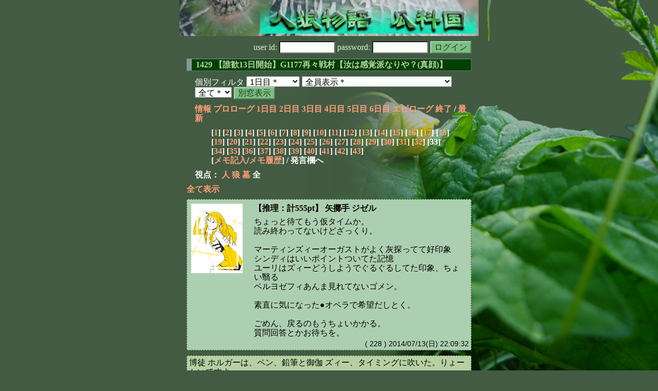

--- FILE ---
content_type: text/html; charset=Shift_JIS
request_url: http://melon-cirrus.sakura.ne.jp/sow/sow.cgi?turn=1&m=a&v=1429&logid=SS00228
body_size: 45279
content:
<!doctype html public "-//W3C//DTD HTML 4.01 Transitional//EN">
<html lang="ja">
<head>
<meta http-equiv="Content-Type" content="text/html; charset=Shift_JIS">
<meta http-equiv="Content-Style-Type" content="text/css">
<meta http-equiv="Content-Script-Type" content="text/javascript">
<meta name="robots" content="noindex,nofollow">
<meta name="robots" content="noarchive">
<meta name="Author" content="あず/asbntby">
<link rel="shortcut icon" href="./favicon.ico">
<link rel="stylesheet" type="text/css" href="./melonwide.css" title="瓜科(うりか)Ｗ">
<link rel="Alternate" type="application/rss+xml" title="RSS" href="./sow.cgi?m=a&amp;v=1429&amp;t=1&amp;cmd=rss">
<link rev="Made" href="mailto:asbntby@yahoo.co.jp">
<link rel="Start" href="http://melon-cirrus.sakura.ne.jp/" title="人狼物語（瓜科国）">
<link rel="Prev" href="./sow.cgi?m=a&amp;v=1429&amp;t=1&amp;t=0" title="前の日">
<link rel="Next" href="./sow.cgi?m=a&amp;v=1429&amp;t=1&amp;t=2" title="次の日">
<script type="text/javascript" src="./filter.js"></script>
<title>1日目 / 1429 【誰歓13日開始】G1177再々戦村【汝は感覚派なりや？(真顔)】 - 人狼物語（瓜科国）</title>
</head>

<body onresize="eventResize();" onload="initFilter();">

<div id="outframe" class="outframe">
<div id="contentframe" class="contentframe">

<h1><a href="./sow.cgi?"><img src="./img/bmelonw.png" width="582" height="70" alt="人狼物語（瓜科国）"></a></h1>

<div class="inframe">

<form action="./sow.cgi" method="post" class="login">
<p>
<input type="hidden" name="cmd" value="login">
<input type="hidden" name="cmdfrom" value="">
<input type="hidden" name="m" value="a">
<input type="hidden" name="v" value="1429">
<input type="hidden" name="t" value="1">
<label>user id: <input type="text" size="10" name="uid" class="inputtxttype" value=""></label>
<label>password: <input type="password" size="10" name="pwd" class="inputtxttype" value=""></label>
<input type="submit" value="ログイン" class="formsubmit">
</p>
</form>
<hr class="invisible_hr">

<h2>1429 【誰歓13日開始】G1177再々戦村【汝は感覚派なりや？(真顔)】</h2>

<form class="cidfilter">
<p>
<input type="hidden" name="m" value="a">
<input type="hidden" name="v" value="1429">
<input type="hidden" name="s" value="9581388650">
<input type="hidden" name="url" value="http://melon-cirrus.sakura.ne.jp/sow/sow.cgi">
<label for="t">個別フィルタ</label>
<select id="t" name="t">
<option value="0">プロローグ</option>
<option value="1" selected>1日目＊</option>
<option value="2">2日目</option>
<option value="3">3日目</option>
<option value="4">4日目</option>
<option value="5">5日目</option>
<option value="6">6日目</option>
<option value="7">エピローグ</option>
</select>
<select id="pno" name="pno">
<option value="-1" selected>全員表示＊</option>
<option value="0">靴屋 ショー</option>
<option value="1">ペン、鉛筆と御伽 ズィー</option>
<option value="3">死を想え ユーリ</option>
<option value="4">舞踊家 シンディ</option>
<option value="6">林檎摘 ナタリー</option>
<option value="10">矢擲手 ジゼル</option>
<option value="11">観測者 マリーベル</option>
<option value="13">博徒 ホルガー</option>
<option value="14">飛行士 アリョール</option>
<option value="15">手品師 オペラ</option>
<option value="17">調教師 マーティン</option>
<option value="18">劇子役 オーガスト</option>
<option value="19">収集家 ヨゼフィーネ</option>
<option value="2">[見物]夜警 オズワルド</option>
<option value="5">[見物]よろづ屋 グレン</option>
<option value="7">[見物]海賊 モイセス</option>
<option value="8">[見物]クラシック好き サク</option>
<option value="9">[見物]古びたピアノの付喪神 クマガイ</option>
<option value="12">[見物]美術家 マネ</option>
<option value="16">[見物]鷹匠 ヴァル</option>
<option value="20">[見物]煙草屋 キース</option>
<option value="-2">≪独り言≫</option>
<option value="-3">≪囁き(秘密発言)≫</option>
<option value="-4">≪死者の呻き≫</option>
<option value="-5">≪村建て人発言≫</option>
<option value="-6">≪管理者発言≫</option>
<option value="-7">≪推理発言≫</option>
<option value="-8">≪【】マーク≫</option>
<option value="-9">≪●マーク≫</option>
<option value="-10">≪▼マーク≫</option>
<option value="-11">≪■マーク≫</option>
</select>
<select id="sc" name="sc">
<option value="0" selected>全て＊</option>
<option value="1">通常</option>
<option value="4">推理</option>
</select>
<input type="button" value="別窓表示" onClick="cidfilter(this.form);" class="formsubmit">
</p>
</form>
<hr class="invisible_hr">
<p class="turnnavi">
<a href="./sow.cgi?m=a&amp;v=1429&amp;cmd=vinfo">情報</a>
<a href="./sow.cgi?m=a&amp;v=1429&amp;t=0&amp;mv=p&amp;n=1&amp;m=a">プロローグ</a>
<a href="./sow.cgi?m=a&amp;v=1429&amp;t=1&amp;mv=p&amp;n=1&amp;m=a">1日目</a>
<a href="./sow.cgi?m=a&amp;v=1429&amp;t=2&amp;mv=p&amp;n=1&amp;m=a">2日目</a>
<a href="./sow.cgi?m=a&amp;v=1429&amp;t=3&amp;mv=p&amp;n=1&amp;m=a">3日目</a>
<a href="./sow.cgi?m=a&amp;v=1429&amp;t=4&amp;mv=p&amp;n=1&amp;m=a">4日目</a>
<a href="./sow.cgi?m=a&amp;v=1429&amp;t=5&amp;mv=p&amp;n=1&amp;m=a">5日目</a>
<a href="./sow.cgi?m=a&amp;v=1429&amp;t=6&amp;mv=p&amp;n=1&amp;m=a">6日目</a>
<a href="./sow.cgi?m=a&amp;v=1429&amp;t=7&amp;mv=p&amp;n=1&amp;m=a">エピローグ</a>
<a href="./sow.cgi?m=a&amp;v=1429&amp;mv=p&amp;n=1&amp;m=a">終了</a>
/ <a href="./sow.cgi?m=a&amp;v=1429">最新</a>
</p>

<p class="pagenavi">
[<a href="./sow.cgi?m=a&amp;v=1429&amp;t=1&amp;mv=p&amp;n=1">1</a>]
[<a href="./sow.cgi?m=a&amp;v=1429&amp;t=1&amp;mv=p&amp;n=2">2</a>]
[<a href="./sow.cgi?m=a&amp;v=1429&amp;t=1&amp;mv=p&amp;n=3">3</a>]
[<a href="./sow.cgi?m=a&amp;v=1429&amp;t=1&amp;mv=p&amp;n=4">4</a>]
[<a href="./sow.cgi?m=a&amp;v=1429&amp;t=1&amp;mv=p&amp;n=5">5</a>]
[<a href="./sow.cgi?m=a&amp;v=1429&amp;t=1&amp;mv=p&amp;n=6">6</a>]
[<a href="./sow.cgi?m=a&amp;v=1429&amp;t=1&amp;mv=p&amp;n=7">7</a>]
[<a href="./sow.cgi?m=a&amp;v=1429&amp;t=1&amp;mv=p&amp;n=8">8</a>]
[<a href="./sow.cgi?m=a&amp;v=1429&amp;t=1&amp;mv=p&amp;n=9">9</a>]
[<a href="./sow.cgi?m=a&amp;v=1429&amp;t=1&amp;mv=p&amp;n=10">10</a>]
[<a href="./sow.cgi?m=a&amp;v=1429&amp;t=1&amp;mv=p&amp;n=11">11</a>]
[<a href="./sow.cgi?m=a&amp;v=1429&amp;t=1&amp;mv=p&amp;n=12">12</a>]
[<a href="./sow.cgi?m=a&amp;v=1429&amp;t=1&amp;mv=p&amp;n=13">13</a>]
[<a href="./sow.cgi?m=a&amp;v=1429&amp;t=1&amp;mv=p&amp;n=14">14</a>]
[<a href="./sow.cgi?m=a&amp;v=1429&amp;t=1&amp;mv=p&amp;n=15">15</a>]
[<a href="./sow.cgi?m=a&amp;v=1429&amp;t=1&amp;mv=p&amp;n=16">16</a>]
[<a href="./sow.cgi?m=a&amp;v=1429&amp;t=1&amp;mv=p&amp;n=17">17</a>]
[<a href="./sow.cgi?m=a&amp;v=1429&amp;t=1&amp;mv=p&amp;n=18">18</a>]
[<a href="./sow.cgi?m=a&amp;v=1429&amp;t=1&amp;mv=p&amp;n=19">19</a>]
[<a href="./sow.cgi?m=a&amp;v=1429&amp;t=1&amp;mv=p&amp;n=20">20</a>]
[<a href="./sow.cgi?m=a&amp;v=1429&amp;t=1&amp;mv=p&amp;n=21">21</a>]
[<a href="./sow.cgi?m=a&amp;v=1429&amp;t=1&amp;mv=p&amp;n=22">22</a>]
[<a href="./sow.cgi?m=a&amp;v=1429&amp;t=1&amp;mv=p&amp;n=23">23</a>]
[<a href="./sow.cgi?m=a&amp;v=1429&amp;t=1&amp;mv=p&amp;n=24">24</a>]
[<a href="./sow.cgi?m=a&amp;v=1429&amp;t=1&amp;mv=p&amp;n=25">25</a>]
[<a href="./sow.cgi?m=a&amp;v=1429&amp;t=1&amp;mv=p&amp;n=26">26</a>]
[<a href="./sow.cgi?m=a&amp;v=1429&amp;t=1&amp;mv=p&amp;n=27">27</a>]
[<a href="./sow.cgi?m=a&amp;v=1429&amp;t=1&amp;mv=p&amp;n=28">28</a>]
[<a href="./sow.cgi?m=a&amp;v=1429&amp;t=1&amp;mv=p&amp;n=29">29</a>]
[<a href="./sow.cgi?m=a&amp;v=1429&amp;t=1&amp;mv=p&amp;n=30">30</a>]
[<a href="./sow.cgi?m=a&amp;v=1429&amp;t=1&amp;mv=p&amp;n=31">31</a>]
[<a href="./sow.cgi?m=a&amp;v=1429&amp;t=1&amp;mv=p&amp;n=32">32</a>]
[33]
[<a href="./sow.cgi?m=a&amp;v=1429&amp;t=1&amp;mv=p&amp;n=34">34</a>]
[<a href="./sow.cgi?m=a&amp;v=1429&amp;t=1&amp;mv=p&amp;n=35">35</a>]
[<a href="./sow.cgi?m=a&amp;v=1429&amp;t=1&amp;mv=p&amp;n=36">36</a>]
[<a href="./sow.cgi?m=a&amp;v=1429&amp;t=1&amp;mv=p&amp;n=37">37</a>]
[<a href="./sow.cgi?m=a&amp;v=1429&amp;t=1&amp;mv=p&amp;n=38">38</a>]
[<a href="./sow.cgi?m=a&amp;v=1429&amp;t=1&amp;mv=p&amp;n=39">39</a>]
[<a href="./sow.cgi?m=a&amp;v=1429&amp;t=1&amp;mv=p&amp;n=40">40</a>]
[<a href="./sow.cgi?m=a&amp;v=1429&amp;t=1&amp;mv=p&amp;n=41">41</a>]
[<a href="./sow.cgi?m=a&amp;v=1429&amp;t=1&amp;mv=p&amp;n=42">42</a>]
[<a href="./sow.cgi?m=a&amp;v=1429&amp;t=1&amp;mv=p&amp;n=43">43</a>]
<br>[<a href="./sow.cgi?m=a&amp;v=1429&amp;t=1&amp;cmd=memo">メモ記入</a>/<a href="./sow.cgi?m=a&amp;v=1429&amp;t=1&amp;cmd=hist">メモ履歴</a>] / 発言欄へ
</p>

<p class="turnnavi">
視点：
<a href="sow.cgi?m=a&amp;v=1429&amp;t=1&amp;t=1&amp;m=h">人</a>
<a href="sow.cgi?m=a&amp;v=1429&amp;t=1&amp;t=1&amp;m=w">狼</a>
<a href="sow.cgi?m=a&amp;v=1429&amp;t=1&amp;t=1&amp;m=g">墓</a>
全
</p>

<p class="row_all">
<a href="./sow.cgi?m=a&amp;v=1429&amp;t=1&amp;ra=on">全て表示</a>
</p>

<hr class="invisible_hr">

<div id="mespno0_10"><div id="mestype0_5">
<div class="mes_nom">
<div style="float: left; width: 108px;">
<div class="mes_chrimg"><img src="./img/egg/043.png" width="100" >

</div>
</div>
<div style="float: right; width: 422px;">
<h3 class="mesname"> <a name="SS00228">【推理：計555pt】 矢擲手 ジゼル</a></h3>
<p class="mes_text">ちょっと待てもう仮タイムか。<br>読み終わってないけどざっくり。<br><br>マーティンズィーオーガストがよく灰探ってて好印象<br>シンディはいいポイントついてた記憶<br>ユーリはズィーどうしようでぐるぐるしてた印象、ちょい翳る<br>ベルヨゼフィあんま見れてないゴメン。<br><br>素直に気になった●オペラで希望だしとく。<br><br>ごめん、戻るのもうちょいかかる。<br>質問回答とかお待ちを。</p>
</div>
<div class="clearboth">
<div class="mes_date"> ( 228 ) 2014/07/13(日) 22:09:32 </div>
<hr class="invisible_hr">
</div>
</div>
</div></div>

<div id="mespno1_13"><div id="mestype1_4">
<div class="action_nom">
<div class="action_txt">
<p>博徒 ホルガー<a name="SA00053">は</a>、ペン、鉛筆と御伽 ズィー、タイミングに吹いた。りょーかいですよ。<br></p>
</div>
<div class="mes_date"> ( A53 ) 2014/07/13(日) 22:09:50</div>
<hr class="invisible_hr">
</div>
</div></div>

<div id="mespno2_11"><div id="mestype2_5">
<div class="mes_nom">
<div style="float: left; width: 108px;">
<div class="mes_chrimg"><img src="./img/egg/040.png" width="100" >

</div>
</div>
<div style="float: right; width: 422px;">
<h3 class="mesname"> <a name="SS00229">【推理：計525pt】 観測者 マリーベル</a></h3>
<p class="mes_text">んーヨゼフィーネさんはなぜ私を気にしてるのに単体の評価を後回しにして占い師を見てるのでしょうか、気になります</p>
</div>
<div class="clearboth">
<div class="mes_date"> ( 229 ) 2014/07/13(日) 22:10:42 </div>
<hr class="invisible_hr">
</div>
</div>
</div></div>

<div id="mespno3_14"><div id="mestype3_4">
<div class="action_nom">
<div class="action_txt">
<p>飛行士 アリョール<a name="SA00054">は</a>、メモを貼った。 <a href="./sow.cgi?m=a&amp;v=1429&amp;t=1&cmd=hist&mv=l&logid=00000" class="memo_anchor" target="_blank"><img src="./img/memolink.png" alt="メモ"></a><br></p>
</div>
<div class="mes_date"> ( A54 ) 2014/07/13(日) 22:11:18</div>
<hr class="invisible_hr">
</div>
</div></div>

<div id="mespno4_10"><div id="mestype4_4">
<div class="action_nom">
<div class="action_txt">
<p>矢擲手 ジゼル<a name="SA00055">は</a>、飛行士 アリョール<a href="./sow.cgi?turn=1&amp;m=a&amp;v=1429&amp;logid=SS00224" class="res_anchor" target="_blank" title="飛行士 アリョール：
仮決定

【占師に丸投げ】（寝る前に占い先セット明言してね）">&gt;&gt;224</a>仮決定噴いた**<br></p>
</div>
<div class="mes_date"> ( A55 ) 2014/07/13(日) 22:11:31</div>
<hr class="invisible_hr">
</div>
</div></div>

<div id="mespno5_3"><div id="mestype5_1">
<div class="mes_think">
<div style="float: left; width: 108px;">
<div class="mes_chrimg"><img src="./img/egg/064.png" width="100" >

</div>
</div>
<div style="float: right; width: 422px;">
<h3 class="mesname"> <span class="mestype">【独】</span> <a name="TS00112">死を想え ユーリ</a></h3>
<p class="mes_text">これねー、分かった。<br>何か引け目を感じちゃうんだろうね、狼だと。<br><br>そんな気がした。<br>今回は気負ってないのに、こんな感じってことは尚更そんな気がする。</p>
</div>
<div class="clearboth">
<div class="mes_date"> ( -112 ) 2014/07/13(日) 22:11:36 </div>
<hr class="invisible_hr">
</div>
</div>
</div></div>

<div id="mespno6_11"><div id="mestype6_4">
<div class="action_nom">
<div class="action_txt">
<p>観測者 マリーベル<a name="SA00056">は</a>、<a href="#SS00229" class="res_anchor" title="観測者 マリーベル：
んーヨゼフィーネさんはなぜ私を気にしてるのに単体の評価を後回しにして占い師を見てるのでしょうか、気になります">&gt;&gt;229</a>私の単体評価、ですね<br></p>
</div>
<div class="mes_date"> ( A56 ) 2014/07/13(日) 22:12:04</div>
<hr class="invisible_hr">
</div>
</div></div>

<div id="mespno7_1"><div id="mestype7_0">
<div class="mes_nom">
<div style="float: left; width: 108px;">
<div class="mes_chrimg"><img src="./img/egg/030.png" width="100" >

</div>
</div>
<div style="float: right; width: 422px;">
<h3 class="mesname"> <a name="SS00230">ペン、鉛筆と御伽 ズィー</a></h3>
<p class="mes_text">よーし、あとはゆるゆるします<br><br><a href="./sow.cgi?m=a&amp;v=1429&amp;turn=1&amp;logid=SS00216" class="res_anchor" target="_blank" title="観測者 マリーベル：
&gt;&gt;208ズィー
かちりかちりの表現は一体なにを指してるのでしょうか

それはともかくこっちですね
★手順好きってどこで読み取りました？">&gt;&gt;216</a>は明日答えますね<br><br>[めもめも]<br><br><a href="./sow.cgi?m=a&amp;v=1429&amp;turn=1&amp;logid=SS00220" class="res_anchor" target="_blank" title="収集家 ヨゼフィーネ：
&gt;&gt;218
ごめんなさい今気付きましたあああ！！

&gt;&gt;52&gt;&gt;61あたりです。">&gt;&gt;220</a>のヨゼフィーヌが可愛いので、彼女は<strong>((智狼))</strong>に違いありません<br><br>[ズィーの推理は<strong>58</strong>%の確率で当たります どや]</p>
</div>
<div class="clearboth">
<div class="mes_date"> ( 230 ) 2014/07/13(日) 22:12:34 </div>
<hr class="invisible_hr">
</div>
</div>
</div></div>

<div id="mespno8_9"><div id="mestype8_3">
<div class="mes_grave">
<div style="float: left; width: 108px;">
<div class="mes_chrimg"><img src="./img/egg/016_gr.png" width="100" >

</div>
</div>
<div style="float: right; width: 422px;">
<h3 class="mesname"><img src="./img/ken.png" style="margin:0px;padding:0px;vertical-align:-2">  <span class="mestype">【墓】</span> <a name="GS00112">古びたピアノの付喪神 クマガイ</a></h3>
<p class="mes_text">占い師はどっちもどっちだな。なんかナタリーはアピ臭い。かと言ってホルガーが真っぽくも見えぬ。<br><br>溶かしたほうが真で良いだろう。大げさだな</p>
</div>
<div class="clearboth">
<div class="mes_date"> ( +112 ) 2014/07/13(日) 22:12:57 </div>
<hr class="invisible_hr">
</div>
</div>
</div></div>

<div id="mespno9_11"><div id="mestype9_2">
<div class="mes_bat">
<div style="float: left; width: 108px;">
<div class="mes_chrimg"><img src="./img/egg/040.png" width="100" >

</div>
</div>
<div style="float: right; width: 422px;">
<h3 class="mesname"> <span class="mestype">【念】</span> <a name="BS00009">観測者 マリーベル</a></h3>
<p class="mes_text">しかしどーあがいても初日最白枠にはいけないのねええええええ！占いいやああああああ！<br><br>これで初日溶け発生したらまじごめんご</p>
</div>
<div class="clearboth">
<div class="mes_date"> ( !9 ) 2014/07/13(日) 22:14:05 </div>
<hr class="invisible_hr">
</div>
</div>
</div></div>

<div id="mespno10_19"><div id="mestype10_5">
<div class="mes_nom">
<div style="float: left; width: 108px;">
<div class="mes_chrimg"><img src="./img/egg/053.png" width="100" >

</div>
</div>
<div style="float: right; width: 422px;">
<h3 class="mesname"> <a name="SS00231">【推理：計626pt】 収集家 ヨゼフィーネ</a></h3>
<p class="mes_text"><a href="#SS00229" class="res_anchor" title="観測者 マリーベル：
んーヨゼフィーネさんはなぜ私を気にしてるのに単体の評価を後回しにして占い師を見てるのでしょうか、気になります">&gt;&gt;229</a>ベル<br>うーん、初日はどうしても占い師を中心に見るタイプだからね、できるだけ灰も見たいのだけど。<br>今のところ、マリーベルはよく分からない灰位置だと思っているわ。</p>
</div>
<div class="clearboth">
<div class="mes_date"> ( 231 ) 2014/07/13(日) 22:14:36 </div>
<hr class="invisible_hr">
</div>
</div>
</div></div>

<div id="mespno11_14"><div id="mestype11_0">
<div class="mes_nom">
<div style="float: left; width: 108px;">
<div class="mes_chrimg"><img src="./img/egg/037.png" width="100" >

</div>
</div>
<div style="float: right; width: 422px;">
<h3 class="mesname"> <a name="SS00232">飛行士 アリョール</a></h3>
<p class="mes_text">ユーリは頭固いというかズラぽいかな。</p>
</div>
<div class="clearboth">
<div class="mes_date"> ( 232 ) 2014/07/13(日) 22:15:17 </div>
<hr class="invisible_hr">
</div>
</div>
</div></div>

<div id="mespno12_18"><div id="mestype12_2">
<div class="mes_wolf">
<div style="float: left; width: 108px;">
<div class="mes_chrimg"><img src="./img/egg/033_r.png" width="100" >

</div>
</div>
<div style="float: right; width: 422px;">
<h3 class="mesname"> <span class="mestype">【赤】</span> <a name="WS00095">劇子役 オーガスト</a></h3>
<p class="mes_text">喉かれたしこっちでゆるゆるしておく。</p>
</div>
<div class="clearboth">
<div class="mes_date"> ( *95 ) 2014/07/13(日) 22:16:00 </div>
<hr class="invisible_hr">
</div>
</div>
</div></div>

<div id="mespno13_13"><div id="mestype13_5">
<div class="mes_nom">
<div style="float: left; width: 108px;">
<div class="mes_chrimg"><img src="./img/egg/044.png" width="100" >

</div>
</div>
<div style="float: right; width: 422px;">
<h3 class="mesname"> <a name="SS00233">【推理：計562pt】 博徒 ホルガー</a></h3>
<p class="mes_text">おい、アリョール。<br>おい。<br><br>まぁ……夜は長いし、頑張りますがね……。<br><br>統一になってもいーんで？</p>
</div>
<div class="clearboth">
<div class="mes_date"> ( 233 ) 2014/07/13(日) 22:16:07 </div>
<hr class="invisible_hr">
</div>
</div>
</div></div>

<div id="mespno14_14"><div id="mestype14_4">
<div class="action_nom">
<div class="action_txt">
<p>飛行士 アリョール<a name="SA00057">は</a>、ヅラだった。ごめんごめん。<br></p>
</div>
<div class="mes_date"> ( A57 ) 2014/07/13(日) 22:16:13</div>
<hr class="invisible_hr">
</div>
</div></div>

<div id="mespno15_19"><div id="mestype15_4">
<div class="action_nom">
<div class="action_txt">
<p>収集家 ヨゼフィーネ<a name="SA00058">は</a>、ここから鳩になるわ。一応見られる限り見ます。<br></p>
</div>
<div class="mes_date"> ( A58 ) 2014/07/13(日) 22:16:20</div>
<hr class="invisible_hr">
</div>
</div></div>

<div id="mespno16_18"><div id="mestype16_1">
<div class="mes_think">
<div style="float: left; width: 108px;">
<div class="mes_chrimg"><img src="./img/egg/033.png" width="100" >

</div>
</div>
<div style="float: right; width: 422px;">
<h3 class="mesname"> <span class="mestype">【独】</span> <a name="TS00113">劇子役 オーガスト</a></h3>
<p class="mes_text">書けなかったぶん灰埋め。<br><br>ジゼル<br>いい意味で発言が雑で軽く、疑われることに対する恐れが見えない。白寄り。<br>気になるとすれば<a href="./sow.cgi?m=a&amp;v=1429&amp;turn=1&amp;logid=SS00176" class="res_anchor" target="_blank" title="矢擲手 ジゼル：
今日の占いで溶け発生すると真占確定するから、今日に限っては狼と蝙蝠は利害一致するんだよね。
蝙蝠要素出しはよく見ないとと思ってる。

シンディ&gt;&gt;95は同意。
マーティンとはやや切れかもね。

オーガスト&gt;&gt;99下段は狐は占い師に触らないって考えかな。ここはシンディ&gt;&gt;101に同意で、非蝙要素としてはやや疑問。
ただ、今日占い避けないとな蝙蝠は人の非蝙要素はとりたがらないと思ってる。軽い要素をあげて否定させる手はあるけど、そういう論調とは違う感をうけた。
オーガストの非蝙要素にカウントしてみよう。">&gt;&gt;176</a>「人の非蝙要素はとりたがらない」のは非蝙<br>という論調で自分も私の非蝙要素をあげてる点くらいかな。</p>
</div>
<div class="clearboth">
<div class="mes_date"> ( -113 ) 2014/07/13(日) 22:17:06 </div>
<hr class="invisible_hr">
</div>
</div>
</div></div>

<div id="mespno17_11"><div id="mestype17_5">
<div class="mes_nom">
<div style="float: left; width: 108px;">
<div class="mes_chrimg"><img src="./img/egg/040.png" width="100" >

</div>
</div>
<div style="float: right; width: 422px;">
<h3 class="mesname"> <a name="SS00234">【推理：計551pt】 観測者 マリーベル</a></h3>
<p class="mes_text"><a href="#SS00231" class="res_anchor" title="収集家 ヨゼフィーネ：
&gt;&gt;229ベル
うーん、初日はどうしても占い師を中心に見るタイプだからね、できるだけ灰も見たいのだけど。
今のところ、マリーベルはよく分からない灰位置だと思っているわ。">&gt;&gt;231</a>ヨゼフィーネ<br>★わからない灰と気になる灰って違うと思うのですが、どうですか？そこって一緒なんですか？<a href="./sow.cgi?m=a&amp;v=1429&amp;turn=1&amp;logid=SS00198" class="res_anchor" target="_blank" title="収集家 ヨゼフィーネ：
オペラ気になってもう一度見直してる途中だけど、&gt;&gt;62&gt;&gt;77で占い（ホルガ―）に目を向けつつ、残りの喉で灰を見るのに全部使っている感じね。
&gt;&gt;158で&gt;&gt;148の自分評に対しての疑問こそぶつけているものの、その他では特に自分の印象を稼ぎに行っている部分は見受けられない。
うーん、あまりオペラ人外には見えないなあ。

気になっているのはユーリとマリーベル（特にマリーベル）だけど、人外あるとすれば狼目だと思っているから、初日占い先としては微妙なところね。">&gt;&gt;198</a>で気になるって言ってますが</p>
</div>
<div class="clearboth">
<div class="mes_date"> ( 234 ) 2014/07/13(日) 22:17:29 </div>
<hr class="invisible_hr">
</div>
</div>
</div></div>

<div id="mespno18_18"><div id="mestype18_1">
<div class="mes_think">
<div style="float: left; width: 108px;">
<div class="mes_chrimg"><img src="./img/egg/033.png" width="100" >

</div>
</div>
<div style="float: right; width: 422px;">
<h3 class="mesname"> <span class="mestype">【独】</span> <a name="TS00114">劇子役 オーガスト</a></h3>
<p class="mes_text">ユーリ<br>これ書いてる時点で情報少なすぎ。印象重め(<a href="./sow.cgi?m=a&amp;v=1429&amp;turn=1&amp;logid=SS00168" class="res_anchor" target="_blank" title="劇子役 オーガスト：
一方のユーリはどことなく重い感じ
文章傾向がそう見せてる部分はあるかなとは思うけど。

★元々慎重に見ていくタイプ？つまり序盤から色取りとかあまりしない？

私はどうしても後衛タイプっていうか自分と違う速度のない人を疑いがちなところあるのでこのへんははっきりさせておきたい。">&gt;&gt;168</a>)。あるなら狼寄り。<br><br>シンディ<br><a href="./sow.cgi?m=a&amp;v=1429&amp;turn=1&amp;logid=SS00095" class="res_anchor" target="_blank" title="舞踊家 シンディ：
遅れてきた私が言うのも何ですが、

初日溶けが発生すればその時点で占い確定ですし、そうでなくとも結果と希望出しからならある程度フラットにみられるかと。
故に、占い師候補に対しての探りは、
そんなにしなくていいのでは?と思います。">&gt;&gt;95</a>の占真贋待ったや付随しての<a href="./sow.cgi?m=a&amp;v=1429&amp;turn=1&amp;logid=SS00097" class="res_anchor" target="_blank" title="舞踊家 シンディ：
&gt;&gt;96 オーガスト
☆お二人とも灰に触れてるみたいですし、
割と気になった事は訊くタイプらしいので、そこまで不自然ではないのですけどね。

ただ、占い師の触れが多いと、正体を探りにきている人外かと思うのはありますね。">&gt;&gt;97</a>占探るのは人外？の主張は若干疑い撒きの印象もあるけど<br>基本、私への返答として出してるので仕組んでる感はない。<br><a href="./sow.cgi?m=a&amp;v=1429&amp;turn=1&amp;logid=SS00095" class="res_anchor" target="_blank" title="舞踊家 シンディ：
遅れてきた私が言うのも何ですが、

初日溶けが発生すればその時点で占い確定ですし、そうでなくとも結果と希望出しからならある程度フラットにみられるかと。
故に、占い師候補に対しての探りは、
そんなにしなくていいのでは?と思います。">&gt;&gt;95</a>「初日溶け」からの書き出しは非狐っぽいと思う。</p>
</div>
<div class="clearboth">
<div class="mes_date"> ( -114 ) 2014/07/13(日) 22:17:51 </div>
<hr class="invisible_hr">
</div>
</div>
</div></div>

<div id="mespno19_3"><div id="mestype19_1">
<div class="mes_think">
<div style="float: left; width: 108px;">
<div class="mes_chrimg"><img src="./img/egg/064.png" width="100" >

</div>
</div>
<div style="float: right; width: 422px;">
<h3 class="mesname"> <span class="mestype">【独】</span> <a name="TS00115"><a name="newsay">死を想え ユーリ</a></a></h3>
<p class="mes_text">あー、なんか疲れた。<br><br>ネタんのもだるーいw</p>
</div>
<div class="clearboth">
<div class="mes_date"> ( -115 ) 2014/07/13(日) 22:18:28 </div>
<hr class="invisible_hr">
</div>
</div>
</div></div>

<p class="pagenavi">
[<a href="./sow.cgi?m=a&amp;v=1429&amp;t=1&amp;mv=p&amp;n=1">1</a>]
[<a href="./sow.cgi?m=a&amp;v=1429&amp;t=1&amp;mv=p&amp;n=2">2</a>]
[<a href="./sow.cgi?m=a&amp;v=1429&amp;t=1&amp;mv=p&amp;n=3">3</a>]
[<a href="./sow.cgi?m=a&amp;v=1429&amp;t=1&amp;mv=p&amp;n=4">4</a>]
[<a href="./sow.cgi?m=a&amp;v=1429&amp;t=1&amp;mv=p&amp;n=5">5</a>]
[<a href="./sow.cgi?m=a&amp;v=1429&amp;t=1&amp;mv=p&amp;n=6">6</a>]
[<a href="./sow.cgi?m=a&amp;v=1429&amp;t=1&amp;mv=p&amp;n=7">7</a>]
[<a href="./sow.cgi?m=a&amp;v=1429&amp;t=1&amp;mv=p&amp;n=8">8</a>]
[<a href="./sow.cgi?m=a&amp;v=1429&amp;t=1&amp;mv=p&amp;n=9">9</a>]
[<a href="./sow.cgi?m=a&amp;v=1429&amp;t=1&amp;mv=p&amp;n=10">10</a>]
[<a href="./sow.cgi?m=a&amp;v=1429&amp;t=1&amp;mv=p&amp;n=11">11</a>]
[<a href="./sow.cgi?m=a&amp;v=1429&amp;t=1&amp;mv=p&amp;n=12">12</a>]
[<a href="./sow.cgi?m=a&amp;v=1429&amp;t=1&amp;mv=p&amp;n=13">13</a>]
[<a href="./sow.cgi?m=a&amp;v=1429&amp;t=1&amp;mv=p&amp;n=14">14</a>]
[<a href="./sow.cgi?m=a&amp;v=1429&amp;t=1&amp;mv=p&amp;n=15">15</a>]
[<a href="./sow.cgi?m=a&amp;v=1429&amp;t=1&amp;mv=p&amp;n=16">16</a>]
[<a href="./sow.cgi?m=a&amp;v=1429&amp;t=1&amp;mv=p&amp;n=17">17</a>]
[<a href="./sow.cgi?m=a&amp;v=1429&amp;t=1&amp;mv=p&amp;n=18">18</a>]
[<a href="./sow.cgi?m=a&amp;v=1429&amp;t=1&amp;mv=p&amp;n=19">19</a>]
[<a href="./sow.cgi?m=a&amp;v=1429&amp;t=1&amp;mv=p&amp;n=20">20</a>]
[<a href="./sow.cgi?m=a&amp;v=1429&amp;t=1&amp;mv=p&amp;n=21">21</a>]
[<a href="./sow.cgi?m=a&amp;v=1429&amp;t=1&amp;mv=p&amp;n=22">22</a>]
[<a href="./sow.cgi?m=a&amp;v=1429&amp;t=1&amp;mv=p&amp;n=23">23</a>]
[<a href="./sow.cgi?m=a&amp;v=1429&amp;t=1&amp;mv=p&amp;n=24">24</a>]
[<a href="./sow.cgi?m=a&amp;v=1429&amp;t=1&amp;mv=p&amp;n=25">25</a>]
[<a href="./sow.cgi?m=a&amp;v=1429&amp;t=1&amp;mv=p&amp;n=26">26</a>]
[<a href="./sow.cgi?m=a&amp;v=1429&amp;t=1&amp;mv=p&amp;n=27">27</a>]
[<a href="./sow.cgi?m=a&amp;v=1429&amp;t=1&amp;mv=p&amp;n=28">28</a>]
[<a href="./sow.cgi?m=a&amp;v=1429&amp;t=1&amp;mv=p&amp;n=29">29</a>]
[<a href="./sow.cgi?m=a&amp;v=1429&amp;t=1&amp;mv=p&amp;n=30">30</a>]
[<a href="./sow.cgi?m=a&amp;v=1429&amp;t=1&amp;mv=p&amp;n=31">31</a>]
[<a href="./sow.cgi?m=a&amp;v=1429&amp;t=1&amp;mv=p&amp;n=32">32</a>]
[33]
[<a href="./sow.cgi?m=a&amp;v=1429&amp;t=1&amp;mv=p&amp;n=34">34</a>]
[<a href="./sow.cgi?m=a&amp;v=1429&amp;t=1&amp;mv=p&amp;n=35">35</a>]
[<a href="./sow.cgi?m=a&amp;v=1429&amp;t=1&amp;mv=p&amp;n=36">36</a>]
[<a href="./sow.cgi?m=a&amp;v=1429&amp;t=1&amp;mv=p&amp;n=37">37</a>]
[<a href="./sow.cgi?m=a&amp;v=1429&amp;t=1&amp;mv=p&amp;n=38">38</a>]
[<a href="./sow.cgi?m=a&amp;v=1429&amp;t=1&amp;mv=p&amp;n=39">39</a>]
[<a href="./sow.cgi?m=a&amp;v=1429&amp;t=1&amp;mv=p&amp;n=40">40</a>]
[<a href="./sow.cgi?m=a&amp;v=1429&amp;t=1&amp;mv=p&amp;n=41">41</a>]
[<a href="./sow.cgi?m=a&amp;v=1429&amp;t=1&amp;mv=p&amp;n=42">42</a>]
[<a href="./sow.cgi?m=a&amp;v=1429&amp;t=1&amp;mv=p&amp;n=43">43</a>]
<br>[<a href="./sow.cgi?m=a&amp;v=1429&amp;t=1&amp;cmd=memo">メモ記入</a>/<a href="./sow.cgi?m=a&amp;v=1429&amp;t=1&amp;cmd=hist">メモ履歴</a>] / 発言欄へ
</p>

<form class="cidfilter">
<p>
<input type="hidden" name="m" value="a">
<input type="hidden" name="v" value="1429">
<input type="hidden" name="s" value="9983278790">
<input type="hidden" name="url" value="http://melon-cirrus.sakura.ne.jp/sow/sow.cgi">
<label for="t">個別フィルタ</label>
<select id="t" name="t">
<option value="0">プロローグ</option>
<option value="1" selected>1日目＊</option>
<option value="2">2日目</option>
<option value="3">3日目</option>
<option value="4">4日目</option>
<option value="5">5日目</option>
<option value="6">6日目</option>
<option value="7">エピローグ</option>
</select>
<select id="pno" name="pno">
<option value="-1" selected>全員表示＊</option>
<option value="0">靴屋 ショー</option>
<option value="1">ペン、鉛筆と御伽 ズィー</option>
<option value="3">死を想え ユーリ</option>
<option value="4">舞踊家 シンディ</option>
<option value="6">林檎摘 ナタリー</option>
<option value="10">矢擲手 ジゼル</option>
<option value="11">観測者 マリーベル</option>
<option value="13">博徒 ホルガー</option>
<option value="14">飛行士 アリョール</option>
<option value="15">手品師 オペラ</option>
<option value="17">調教師 マーティン</option>
<option value="18">劇子役 オーガスト</option>
<option value="19">収集家 ヨゼフィーネ</option>
<option value="2">[見物]夜警 オズワルド</option>
<option value="5">[見物]よろづ屋 グレン</option>
<option value="7">[見物]海賊 モイセス</option>
<option value="8">[見物]クラシック好き サク</option>
<option value="9">[見物]古びたピアノの付喪神 クマガイ</option>
<option value="12">[見物]美術家 マネ</option>
<option value="16">[見物]鷹匠 ヴァル</option>
<option value="20">[見物]煙草屋 キース</option>
<option value="-2">≪独り言≫</option>
<option value="-3">≪囁き(秘密発言)≫</option>
<option value="-4">≪死者の呻き≫</option>
<option value="-5">≪村建て人発言≫</option>
<option value="-6">≪管理者発言≫</option>
<option value="-7">≪推理発言≫</option>
<option value="-8">≪【】マーク≫</option>
<option value="-9">≪●マーク≫</option>
<option value="-10">≪▼マーク≫</option>
<option value="-11">≪■マーク≫</option>
</select>
<select id="sc" name="sc">
<option value="0" selected>全て＊</option>
<option value="1">通常</option>
<option value="4">推理</option>
</select>
<input type="button" value="別窓表示" onClick="cidfilter(this.form);" class="formsubmit">
</p>
</form>
<hr class="invisible_hr">
<p class="turnnavi">
<a href="./sow.cgi?m=a&amp;v=1429&amp;cmd=vinfo">情報</a>
<a href="./sow.cgi?m=a&amp;v=1429&amp;t=0&amp;mv=p&amp;n=1&amp;m=a">プロローグ</a>
<a href="./sow.cgi?m=a&amp;v=1429&amp;t=1&amp;mv=p&amp;n=1&amp;m=a">1日目</a>
<a href="./sow.cgi?m=a&amp;v=1429&amp;t=2&amp;mv=p&amp;n=1&amp;m=a">2日目</a>
<a href="./sow.cgi?m=a&amp;v=1429&amp;t=3&amp;mv=p&amp;n=1&amp;m=a">3日目</a>
<a href="./sow.cgi?m=a&amp;v=1429&amp;t=4&amp;mv=p&amp;n=1&amp;m=a">4日目</a>
<a href="./sow.cgi?m=a&amp;v=1429&amp;t=5&amp;mv=p&amp;n=1&amp;m=a">5日目</a>
<a href="./sow.cgi?m=a&amp;v=1429&amp;t=6&amp;mv=p&amp;n=1&amp;m=a">6日目</a>
<a href="./sow.cgi?m=a&amp;v=1429&amp;t=7&amp;mv=p&amp;n=1&amp;m=a">エピローグ</a>
<a href="./sow.cgi?m=a&amp;v=1429&amp;mv=p&amp;n=1&amp;m=a">終了</a>
/ <a href="./sow.cgi?m=a&amp;v=1429">最新</a>
</p>

<p class="turnnavi">
視点：
<a href="sow.cgi?m=a&amp;v=1429&amp;t=1&amp;t=1&amp;m=h">人</a>
<a href="sow.cgi?m=a&amp;v=1429&amp;t=1&amp;t=1&amp;m=w">狼</a>
<a href="sow.cgi?m=a&amp;v=1429&amp;t=1&amp;t=1&amp;m=g">墓</a>
全
</p>

<form action="./sow.cgi" method="get" class="viewform">
<p>
<input type="hidden" name="m" value="a">
<input type="hidden" name="v" value="1429">
<input type="hidden" name="t" value="1">
<label for="r">表示行数</label>
<select id="r" name="r">
<option value="10">10</option>
<option value="20" selected>20＊</option>
<option value="30">30</option>
<option value="50">50</option>
<option value="100">100</option>
<option value="200">200</option>
</select>
<select name="o">
<option value="a" selected>上から下＊</option>
<option value="d">下から上</option>
</select>
<input type="submit" value="変更" class="formsubmit">
</p>
</form>
<hr class="invisible_hr">

<p class="return">
<a href="./sow.cgi?">トップページに戻る</a>
</p>
<hr class="invisible_hr">

</div><!-- inframe footer -->
</div><!-- contentframe footer -->

<div id="sayfilter" class="sayfilter">
<div id="insayfilter" class="insayfilter">
<h3 id="filter_header" class="sayfilter_heading">
<img id="button_mvfilterleft" class="sayfilter_button" style="display: inline;" src="./img/mvfilter_left.png" width="16" height="16" alt="←" title="フィルタを左に配置" onclick="moveFilterLeft(); fixFilter();" onkeypress="moveFilterLeft(); fixFilter();">
<img id="button_mvfilterbottom" class="sayfilter_button" src="./img/mvfilter_bottom.png" width="16" height="16" alt="↓" title="フィルタを下に配置" onclick="moveFilterBottom();" onkeypress="moveFilterBottom();">
<img id="button_fixfilter" class="sayfilter_button" src="./img/mvfilter_fix.png" width="16" height="16" alt="■" title="フィルタを固定" onclick="fixFilter();" onkeypress="fixFilter();">
<img id="button_unfixfilter" class="sayfilter_button" src="./img/mvfilter_unfix.png" width="16" height="16" alt="□" title="フィルタの固定を解除" onclick="unfixFilter();" onkeypress="unfixFilter();">
フィルタ</h3>

<div class="paragraph">

<h4 class="sayfilter_caption_enable" id="livetypecaption_0" title="生存者欄の表示／非表示" onclick="changeFilterPlList(0);">
生存者 (13)
</h4>
<div id="livetype0" class="sayfilter_content">
<div id="livetype0_0">
<div id="pnofilter_0" class="sayfilter_content_enable" onclick="changeFilterByPlList(0);">
<div class="sayfilter_incontent">
<input id="checkpnofilter_0"
 name="chkpnofilter_0" style="display: none;" type="checkbox" checked>靴屋 ショー
<div style="text-align: right;">1回 残1980pt <img src="./img/candy_s.png" width="8" height="8" alt="飴" title="飴"><img src="./img/candy_s.png" width="8" height="8" alt="飴" title="飴"></div></div></div></div>
<div id="livetype0_1">
<div id="pnofilter_1" class="sayfilter_content_enable" onclick="changeFilterByPlList(1);">
<div class="sayfilter_incontent">
<input id="checkpnofilter_1"
 name="chkpnofilter_1" style="display: none;" type="checkbox" checked>ペン、鉛筆と御伽 ズィー
<div style="text-align: right;">[800pt] 32回 残1000pt <img src="./img/candy_s.png" width="8" height="8" alt="飴" title="飴"><img src="./img/candy_s.png" width="8" height="8" alt="飴" title="飴"></div></div></div></div>
<div id="livetype0_2">
<div id="pnofilter_3" class="sayfilter_content_enable" onclick="changeFilterByPlList(3);">
<div class="sayfilter_incontent">
<input id="checkpnofilter_3"
 name="chkpnofilter_3" style="display: none;" type="checkbox" checked>死を想え ユーリ
<div style="text-align: right;">[691pt] 12回 残1254pt <img src="./img/candy_s.png" width="8" height="8" alt="飴" title="飴"><img src="./img/candy_s.png" width="8" height="8" alt="飴" title="飴"></div></div></div></div>
<div id="livetype0_3">
<div id="pnofilter_4" class="sayfilter_content_enable" onclick="changeFilterByPlList(4);">
<div class="sayfilter_incontent">
<input id="checkpnofilter_4"
 name="chkpnofilter_4" style="display: none;" type="checkbox" checked>舞踊家 シンディ
<div style="text-align: right;">[368pt] 11回 残1632pt <img src="./img/candy_s.png" width="8" height="8" alt="飴" title="飴"><img src="./img/candy_s.png" width="8" height="8" alt="飴" title="飴"></div></div></div></div>
<div id="livetype0_4">
<div id="pnofilter_6" class="sayfilter_content_enable" onclick="changeFilterByPlList(6);">
<div class="sayfilter_incontent">
<input id="checkpnofilter_6"
 name="chkpnofilter_6" style="display: none;" type="checkbox" checked>林檎摘 ナタリー
<div style="text-align: right;">[515pt] 15回 残1485pt <img src="./img/candy_s.png" width="8" height="8" alt="飴" title="飴"><img src="./img/candy_s.png" width="8" height="8" alt="飴" title="飴"></div></div></div></div>
<div id="livetype0_5">
<div id="pnofilter_10" class="sayfilter_content_enable" onclick="changeFilterByPlList(10);">
<div class="sayfilter_incontent">
<input id="checkpnofilter_10"
 name="chkpnofilter_10" style="display: none;" type="checkbox" checked>矢擲手 ジゼル
<div style="text-align: right;">[807pt] 25回 残1096pt <img src="./img/candy_s.png" width="8" height="8" alt="飴" title="飴"><img src="./img/candy_s.png" width="8" height="8" alt="飴" title="飴"></div></div></div></div>
<div id="livetype0_6">
<div id="pnofilter_11" class="sayfilter_content_enable" onclick="changeFilterByPlList(11);">
<div class="sayfilter_incontent">
<input id="checkpnofilter_11"
 name="chkpnofilter_11" style="display: none;" type="checkbox" checked>観測者 マリーベル
<div style="text-align: right;">[756pt] 23回 残1176pt <img src="./img/candy_s.png" width="8" height="8" alt="飴" title="飴"><img src="./img/candy_s.png" width="8" height="8" alt="飴" title="飴"></div></div></div></div>
<div id="livetype0_7">
<div id="pnofilter_13" class="sayfilter_content_enable" onclick="changeFilterByPlList(13);">
<div class="sayfilter_incontent">
<input id="checkpnofilter_13"
 name="chkpnofilter_13" style="display: none;" type="checkbox" checked>博徒 ホルガー
<div style="text-align: right;">[792pt] 29回 残1095pt <img src="./img/candy_s.png" width="8" height="8" alt="飴" title="飴"><img src="./img/candy_s.png" width="8" height="8" alt="飴" title="飴"></div></div></div></div>
<div id="livetype0_8">
<div id="pnofilter_14" class="sayfilter_content_enable" onclick="changeFilterByPlList(14);">
<div class="sayfilter_incontent">
<input id="checkpnofilter_14"
 name="chkpnofilter_14" style="display: none;" type="checkbox" checked>飛行士 アリョール
<div style="text-align: right;">[755pt] 33回 残1125pt <img src="./img/candy_s.png" width="8" height="8" alt="飴" title="飴"><img src="./img/candy_s.png" width="8" height="8" alt="飴" title="飴"></div></div></div></div>
<div id="livetype0_9">
<div id="pnofilter_15" class="sayfilter_content_enable" onclick="changeFilterByPlList(15);">
<div class="sayfilter_incontent">
<input id="checkpnofilter_15"
 name="chkpnofilter_15" style="display: none;" type="checkbox" checked>手品師 オペラ
<div style="text-align: right;">[775pt] 33回 残1004pt <img src="./img/candy_s.png" width="8" height="8" alt="飴" title="飴"><img src="./img/candy_s.png" width="8" height="8" alt="飴" title="飴"></div></div></div></div>
<div id="livetype0_10">
<div id="pnofilter_17" class="sayfilter_content_enable" onclick="changeFilterByPlList(17);">
<div class="sayfilter_incontent">
<input id="checkpnofilter_17"
 name="chkpnofilter_17" style="display: none;" type="checkbox" checked>調教師 マーティン
<div style="text-align: right;">[804pt] 28回 残1079pt <img src="./img/candy_s.png" width="8" height="8" alt="飴" title="飴"><img src="./img/candy_s.png" width="8" height="8" alt="飴" title="飴"></div></div></div></div>
<div id="livetype0_11">
<div id="pnofilter_18" class="sayfilter_content_enable" onclick="changeFilterByPlList(18);">
<div class="sayfilter_incontent">
<input id="checkpnofilter_18"
 name="chkpnofilter_18" style="display: none;" type="checkbox" checked>劇子役 オーガスト
<div style="text-align: right;">[794pt] 23回 残1206pt <img src="./img/candy_s.png" width="8" height="8" alt="飴" title="飴"><img src="./img/candy_s.png" width="8" height="8" alt="飴" title="飴"></div></div></div></div>
<div id="livetype0_12">
<div id="pnofilter_19" class="sayfilter_content_enable" onclick="changeFilterByPlList(19);">
<div class="sayfilter_incontent">
<input id="checkpnofilter_19"
 name="chkpnofilter_19" style="display: none;" type="checkbox" checked>収集家 ヨゼフィーネ
<div style="text-align: right;">[696pt] 22回 残1263pt <img src="./img/candy_s.png" width="8" height="8" alt="飴" title="飴"><img src="./img/candy_s.png" width="8" height="8" alt="飴" title="飴"></div></div></div></div>
</div>

<h4 class="sayfilter_caption_enable" id="livetypecaption_1" title="犠牲者欄の表示／非表示" onclick="changeFilterPlList(1);">
犠牲者 (0)
</h4>

<h4 class="sayfilter_caption_enable" id="livetypecaption_2" title="処刑者欄の表示／非表示" onclick="changeFilterPlList(2);">
処刑者 (0)
</h4>

<h4 class="sayfilter_caption_enable" id="livetypecaption_3" title="突然死者欄の表示／非表示" onclick="changeFilterPlList(3);">
突然死者 (0)
</h4>

<h4 class="sayfilter_caption_enable" id="livetypecaption_4" title="見物人欄の表示／非表示" onclick="changeFilterPlList(4);">
見物人 (0)
</h4>

<h4 class="sayfilter_caption_enable" id="livetypecaption_5" title="退去者欄の表示／非表示" onclick="changeFilterPlList(5);">
退去者 (8)
</h4>
<div id="livetype5" class="sayfilter_content">
<div id="livetype5_0">
<div id="pnofilter_2" class="sayfilter_content_enable" onclick="changeFilterByPlList(2);">
<div class="sayfilter_incontent">
<input id="checkpnofilter_2"
 name="chkpnofilter_2" style="display: none;" type="checkbox" checked>夜警 オズワルド
(1d)</div></div></div>
<div id="livetype5_1">
<div id="pnofilter_5" class="sayfilter_content_enable" onclick="changeFilterByPlList(5);">
<div class="sayfilter_incontent">
<input id="checkpnofilter_5"
 name="chkpnofilter_5" style="display: none;" type="checkbox" checked>よろづ屋 グレン
(1d)</div></div></div>
<div id="livetype5_2">
<div id="pnofilter_7" class="sayfilter_content_enable" onclick="changeFilterByPlList(7);">
<div class="sayfilter_incontent">
<input id="checkpnofilter_7"
 name="chkpnofilter_7" style="display: none;" type="checkbox" checked>海賊 モイセス
(1d)</div></div></div>
<div id="livetype5_3">
<div id="pnofilter_8" class="sayfilter_content_enable" onclick="changeFilterByPlList(8);">
<div class="sayfilter_incontent">
<input id="checkpnofilter_8"
 name="chkpnofilter_8" style="display: none;" type="checkbox" checked>クラシック好き サク
(1d)</div></div></div>
<div id="livetype5_4">
<div id="pnofilter_9" class="sayfilter_content_enable" onclick="changeFilterByPlList(9);">
<div class="sayfilter_incontent">
<input id="checkpnofilter_9"
 name="chkpnofilter_9" style="display: none;" type="checkbox" checked>古びたピアノの付喪神 クマガイ
(1d)</div></div></div>
<div id="livetype5_5">
<div id="pnofilter_12" class="sayfilter_content_enable" onclick="changeFilterByPlList(12);">
<div class="sayfilter_incontent">
<input id="checkpnofilter_12"
 name="chkpnofilter_12" style="display: none;" type="checkbox" checked>美術家 マネ
(1d)</div></div></div>
<div id="livetype5_6">
<div id="pnofilter_16" class="sayfilter_content_enable" onclick="changeFilterByPlList(16);">
<div class="sayfilter_incontent">
<input id="checkpnofilter_16"
 name="chkpnofilter_16" style="display: none;" type="checkbox" checked>鷹匠 ヴァル
(1d)</div></div></div>
<div id="livetype5_7">
<div id="pnofilter_20" class="sayfilter_content_enable" onclick="changeFilterByPlList(20);">
<div class="sayfilter_incontent">
<input id="checkpnofilter_20"
 name="chkpnofilter_20" style="display: none;" type="checkbox" checked>煙草屋 キース
(1d)</div></div></div>
</div>

</div>

<div class="paragraph">
<h4 id="mestypefiltercaption" class="sayfilter_caption_enable" title="発言種別欄の表示／非表示" onclick="changeFilterMesType();" >発言種別</h4>

<div id="mestypefilter" class="sayfilter_content">
<div id="typefilter_0" class="sayfilter_content_enable" onclick="changeFilterByCheckBoxMesType('0');">
<div class="sayfilter_incontent">
<input id="checktypefilter_0"
 name="checktypefilter_0" style="display: none;" type="checkbox"
 checked>通常発言</div></div>
<div id="typefilter_1" class="sayfilter_content_enable" onclick="changeFilterByCheckBoxMesType('1');">
<div class="sayfilter_incontent">
<input id="checktypefilter_1"
 name="checktypefilter_1" style="display: none;" type="checkbox"
 checked>独り言</div></div>
<div id="typefilter_2" class="sayfilter_content_enable" onclick="changeFilterByCheckBoxMesType('2');">
<div class="sayfilter_incontent">
<input id="checktypefilter_2"
 name="checktypefilter_2" style="display: none;" type="checkbox"
 checked>囁/鳴/念/婚/叫</div></div>
<div id="typefilter_3" class="sayfilter_content_enable" onclick="changeFilterByCheckBoxMesType('3');">
<div class="sayfilter_incontent">
<input id="checktypefilter_3"
 name="checktypefilter_3" style="display: none;" type="checkbox"
 checked>死者のうめき</div></div>
<div id="typefilter_4" class="sayfilter_content_enable" onclick="changeFilterByCheckBoxMesType('4');">
<div class="sayfilter_incontent">
<input id="checktypefilter_4"
 name="checktypefilter_4" style="display: none;" type="checkbox"
 checked>アクション</div></div>
<div id="typefilter_5" class="sayfilter_content_enable" onclick="changeFilterByCheckBoxMesType('5');">
<div class="sayfilter_incontent">
<input id="checktypefilter_5"
 name="checktypefilter_5" style="display: none;" type="checkbox"
 checked>推理発言</div></div>
<div id="typefilter_6" class="sayfilter_content_enable" onclick="changeFilterByCheckBoxMesType('6');">
<div class="sayfilter_incontent">
<input id="checktypefilter_6"
 name="checktypefilter_6" style="display: none;" type="checkbox"
 checked>削除発言</div></div>
</div>
</div>

<div class="paragraph">
<h4 id="lumpfiltercaption" class="sayfilter_caption_enable" title="一括操作欄の表示／非表示" onclick="changeFilterLump();">一括操作</h4>
<div id="lumpfilter">
<button class="sayfilter_button_lump" onclick="changePlListAll(0);" value="0">全員表示</button><br>
<button class="sayfilter_button_lump" onclick="changePlListAll(1);" value="1">全員非表示</button><br>
<button class="sayfilter_button_lump" onclick="changePlListAll(2);" value="2">反転表示</button><br>
</div>
</div>

</div><!-- insayfilter footer -->
</div><!-- sayfilter footer -->

<script type="text/javascript" for="window" event="onscroll">
window.onScroll = eventFixFilter();
</script>

<div class="inframe">
<address>
(0.054 CPUs)<br>
<a name="bottom">SWBBS V2.00 Beta 8</a> <a href="http://asbntby.sakura.ne.jp/" target="_blank">あず/asbntby</a> <a href="http://asbntby.sakura.ne.jp/sow/?css=junawide" target="_blank">*</a><br>
使用画像については［瓜科国ＦＡＱ］をどうぞ。<br>
<a href="http://jbbs.livedoor.jp/game/36108/" target="_blank">■交流掲示板■</a><br>
<a href="http://melon-cirrus.sakura.ne.jp/wiki/" target="_blank">■人狼物語専用まとめwiki■</a><br>
</address>
</div>

</div>
</body>
</html>
